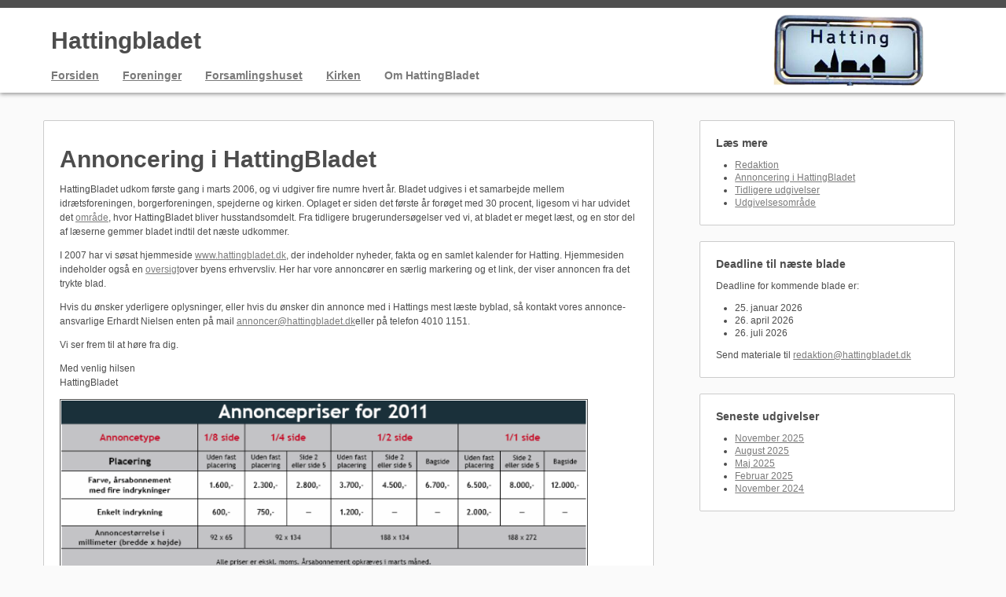

--- FILE ---
content_type: text/html; charset=utf-8
request_url: https://hattingbladet.dk/om-hattingbladet/annoncering-i-hattingbladet
body_size: 2420
content:
<!DOCTYPE html>
<html xmlns="http://www.w3.org/1999/xhtml" xml:lang="da-dk" lang="da-dk">
<head>
	<meta http-equiv="X-UA-Compatible" content="IE=edge" />
	<meta name="viewport" content="width=device-width, initial-scale=1.0, shrink-to-fit=no">
	<meta charset="utf-8">
	<meta name="generator" content="MYOB">
	<title>Annoncering i HattingBladet</title>
<script type="application/json" class="joomla-script-options new">{"system.paths":{"root":"","rootFull":"https:\/\/hattingbladet.dk\/","base":"","baseFull":"https:\/\/hattingbladet.dk\/"},"csrf.token":"09c526d3f28a9d3d9b52eb554738c585"}</script>
	<script src="/media/system/js/core.min.js?a3d8f8"></script>
	<script src="/media/vendor/webcomponentsjs/js/webcomponents-bundle.min.js?2.8.0" nomodule defer></script>
	<script src="/media/mod_menu/js/menu.min.js?203ba9" type="module"></script>
	<script src="/media/system/js/joomla-hidden-mail.min.js?80d9c7" type="module"></script>
	<script type="application/ld+json">{"@context":"https://schema.org","@graph":[{"@type":"Organization","@id":"https://hattingbladet.dk/#/schema/Organization/base","name":"hattingbladet.dk","url":"https://hattingbladet.dk/"},{"@type":"WebSite","@id":"https://hattingbladet.dk/#/schema/WebSite/base","url":"https://hattingbladet.dk/","name":"hattingbladet.dk","publisher":{"@id":"https://hattingbladet.dk/#/schema/Organization/base"}},{"@type":"WebPage","@id":"https://hattingbladet.dk/#/schema/WebPage/base","url":"https://hattingbladet.dk/om-hattingbladet/annoncering-i-hattingbladet","name":"Annoncering i HattingBladet","isPartOf":{"@id":"https://hattingbladet.dk/#/schema/WebSite/base"},"about":{"@id":"https://hattingbladet.dk/#/schema/Organization/base"},"inLanguage":"da-DK"},{"@type":"Article","@id":"https://hattingbladet.dk/#/schema/com_content/article/9","name":"Annoncering i HattingBladet","headline":"Annoncering i HattingBladet","inLanguage":"da-DK","isPartOf":{"@id":"https://hattingbladet.dk/#/schema/WebPage/base"}}]}</script>

	<link rel="stylesheet" href="/templates/hattingbladet/css/screen.css" type="text/css" />
	<script src="/templates/hattingbladet/javascripts/modernizr.js" type="text/javascript"></script>
</head>
<body>
		<div class="header">
			<div class="header-top-bar"></div>
			<div class="center-content" style="position: relative;">
				<div class="header-background"></div>
				<h1>Hattingbladet </h1>
								<div class="menu center-content">
					<ul class="mod-menu mod-list nav ">
<li class="nav-item item-101 default"><a href="/" >Forsiden</a></li><li class="nav-item item-107"><a href="/foreninger" >Foreninger</a></li><li class="nav-item item-108 parent"><a href="/forsamlingshuset/forsamlingshus" >Forsamlingshuset</a></li><li class="nav-item item-113"><a href="/kirken" >Kirken</a></li><li class="nav-item item-114 active parent"><a href="/om-hattingbladet/redaktion" >Om HattingBladet</a></li></ul>

				</div>
							</div>
		</div>
		<div class="wrapper center-content">
			<div class="content">
								<div class="content-main content-main-float">
					<div class="com-content-article item-page">
    <meta itemprop="inLanguage" content="da-DK">
    
    
        <div class="page-header">
        <h1>
            Annoncering i HattingBladet        </h1>
                            </div>
        
        
    
    
        
                                                <div class="com-content-article__body">
        <p><span>HattingBladet udkom første gang i marts 2006, og&nbsp;vi udgiver fire numre hvert år. Bladet udgives i et samarbejde mellem idrætsforeningen, borgerforeningen, spejderne og kirken. Oplaget er siden det første år forøget med 30 procent, ligesom vi har udvidet det <a href="/?SC_itemid=c8117df0-574d-432b-8be3-9917f823f18d"><span>område</span></a>, hvor HattingBladet bliver husstandsomdelt. Fra tidligere brugerundersøgelser ved vi, at bladet er meget læst, og en stor del af læserne gemmer bladet indtil det næste udkommer. </span></p>
<p><span>I&nbsp;2007 har vi søsat hjemmeside&nbsp;</span><a href="http://hattingbladet.dk/"><span>www.hattingbladet.dk</span></a><span>, der&nbsp;indeholder nyheder, fakta og en samlet kalender for Hatting. Hjemmesiden indeholder også&nbsp;en&nbsp;</span><a href="/?SC_itemid=e86a4288-1539-4d29-931e-84aebd2673f4"><span>oversigt</span></a><span>over byens erhvervsliv. Her har vore annoncører en særlig markering og et link, der viser annoncen fra det trykte blad. </span></p>
<p><span>Hvis du ønsker yderligere oplysninger, eller hvis du ønsker din annonce med i Hattings mest læste byblad, så kontakt vores annonce-ansvarlige Erhardt Nielsen enten på mail </span><joomla-hidden-mail  is-link="1" is-email="1" first="YW5ub25jZXI=" last="aGF0dGluZ2JsYWRldC5kaw==" text="PHNwYW4+YW5ub25jZXJAaGF0dGluZ2JsYWRldC5kazwvc3Bhbj4=" base="" >Denne e-mail adresse bliver beskyttet mod spambots. Du skal have JavaScript aktiveret for at vise den.</joomla-hidden-mail><span>eller på telefon&nbsp;4010 1151. </span></p>
<p><span>Vi ser frem til at høre fra dig. </span></p>
<p><span>Med venlig hilsen <br /> HattingBladet</span></p>
<p><img width="700" height="261" style="width: 670px; height: 250px;" alt="priser" src="/images/udgivelser/priser.png" />&nbsp;</p>
<p>Annoncepriserne er fortsat uændret siden 2011.</p>    </div>

        
                                        </div>
				
				</div>
				<div class="content-right">
					<div class="moduletable ">
            <h3 >Læs mere</h3>        <ul class="mod-menu mod-list nav ">
<li class="nav-item item-115"><a href="/om-hattingbladet/redaktion" >Redaktion</a></li><li class="nav-item item-116 current active"><a href="/om-hattingbladet/annoncering-i-hattingbladet" aria-current="page">Annoncering i HattingBladet</a></li><li class="nav-item item-118"><a href="/om-hattingbladet/tidligere-udgivelser" >Tidligere udgivelser</a></li><li class="nav-item item-119"><a href="/om-hattingbladet/udgivelsesomrade" >Udgivelsesområde</a></li></ul>
</div>
<div class="moduletable ">
            <h3 >Deadline til næste blade</h3>        
<div id="mod-custom91" class="mod-custom custom">
    <p>Deadline for kommende blade er:</p>
<ul>
<li>25. januar 2026</li>
<li>26. april 2026</li>
<li>26. juli 2026</li>
</ul>
<p>Send materiale til <a href="mailto:redaktion@hattingbladet.dk">redaktion@hattingbladet.dk</a></p></div>
</div>
<div class="moduletable  moduletable">
            <h3 >Seneste udgivelser</h3>        <ul class="mod-articlescategory category-module mod-list">
                    <li>
                                    <a href="/om-hattingbladet/tidligere-udgivelser/91-november-2025" class="mod-articles-category-title ">November 2025</a>    
    
    
    
    
    
    
    </li>
<li>
                                    <a href="/om-hattingbladet/tidligere-udgivelser/90-august-2025" class="mod-articles-category-title ">August 2025</a>    
    
    
    
    
    
    
    </li>
<li>
                                    <a href="/om-hattingbladet/tidligere-udgivelser/89-maj-2025" class="mod-articles-category-title ">Maj 2025</a>    
    
    
    
    
    
    
    </li>
<li>
                                    <a href="/om-hattingbladet/tidligere-udgivelser/88-februar-2025" class="mod-articles-category-title ">Februar 2025</a>    
    
    
    
    
    
    
    </li>
<li>
                                    <a href="/om-hattingbladet/tidligere-udgivelser/87-november-2024" class="mod-articles-category-title ">November 2024</a>    
    
    
    
    
    
    
    </li>
    </ul>
</div>

				</div>
				<div style="clear: both"></div>
							</div>	 
		</div>
	<div class="footer">
		<div class="center-content">
						
<div id="mod-custom89" class="mod-custom custom">
    <p>HattingBladet | E-mail:&nbsp;<a href="mailto:webmaster@hattingbladet.dk">webmaster@hattingbladet.dk</a></p></div>

				</div>
	</div>

</body>
</html>

--- FILE ---
content_type: text/css
request_url: https://hattingbladet.dk/templates/hattingbladet/css/screen.css
body_size: 2857
content:
/*! normalize.css v5.0.0 | MIT License | github.com/necolas/normalize.css */
/**
 * 1. Change the default font family in all browsers (opinionated).
 * 2. Correct the line height in all browsers.
 * 3. Prevent adjustments of font size after orientation changes in
 *    IE on Windows Phone and in iOS.
 */
/* Document
   ========================================================================== */
html {
  font-family: sans-serif;
  /* 1 */
  line-height: 1.15;
  /* 2 */
  -ms-text-size-adjust: 100%;
  /* 3 */
  -webkit-text-size-adjust: 100%;
  /* 3 */ }

/* Sections
   ========================================================================== */
/**
 * Remove the margin in all browsers (opinionated).
 */
body {
  margin: 0; }

/**
 * Add the correct display in IE 9-.
 */
article,
aside,
footer,
header,
nav,
section {
  display: block; }

/**
 * Correct the font size and margin on `h1` elements within `section` and
 * `article` contexts in Chrome, Firefox, and Safari.
 */
h1 {
  font-size: 2em;
  margin: 0.67em 0; }

/* Grouping content
   ========================================================================== */
/**
 * Add the correct display in IE 9-.
 * 1. Add the correct display in IE.
 */
figcaption,
figure,
main {
  /* 1 */
  display: block; }

/**
 * Add the correct margin in IE 8.
 */
figure {
  margin: 1em 40px; }

/**
 * 1. Add the correct box sizing in Firefox.
 * 2. Show the overflow in Edge and IE.
 */
hr {
  box-sizing: content-box;
  /* 1 */
  height: 0;
  /* 1 */
  overflow: visible;
  /* 2 */ }

/**
 * 1. Correct the inheritance and scaling of font size in all browsers.
 * 2. Correct the odd `em` font sizing in all browsers.
 */
pre {
  font-family: monospace, monospace;
  /* 1 */
  font-size: 1em;
  /* 2 */ }

/* Text-level semantics
   ========================================================================== */
/**
 * 1. Remove the gray background on active links in IE 10.
 * 2. Remove gaps in links underline in iOS 8+ and Safari 8+.
 */
a {
  background-color: transparent;
  /* 1 */
  -webkit-text-decoration-skip: objects;
  /* 2 */ }

/**
 * Remove the outline on focused links when they are also active or hovered
 * in all browsers (opinionated).
 */
a:active,
a:hover {
  outline-width: 0; }

/**
 * 1. Remove the bottom border in Firefox 39-.
 * 2. Add the correct text decoration in Chrome, Edge, IE, Opera, and Safari.
 */
abbr[title] {
  border-bottom: none;
  /* 1 */
  text-decoration: underline;
  /* 2 */
  text-decoration: underline dotted;
  /* 2 */ }

/**
 * Prevent the duplicate application of `bolder` by the next rule in Safari 6.
 */
b,
strong {
  font-weight: inherit; }

/**
 * Add the correct font weight in Chrome, Edge, and Safari.
 */
b,
strong {
  font-weight: bolder; }

/**
 * 1. Correct the inheritance and scaling of font size in all browsers.
 * 2. Correct the odd `em` font sizing in all browsers.
 */
code,
kbd,
samp {
  font-family: monospace, monospace;
  /* 1 */
  font-size: 1em;
  /* 2 */ }

/**
 * Add the correct font style in Android 4.3-.
 */
dfn {
  font-style: italic; }

/**
 * Add the correct background and color in IE 9-.
 */
mark {
  background-color: #ff0;
  color: #000; }

/**
 * Add the correct font size in all browsers.
 */
small {
  font-size: 80%; }

/**
 * Prevent `sub` and `sup` elements from affecting the line height in
 * all browsers.
 */
sub,
sup {
  font-size: 75%;
  line-height: 0;
  position: relative;
  vertical-align: baseline; }

sub {
  bottom: -0.25em; }

sup {
  top: -0.5em; }

/* Embedded content
   ========================================================================== */
/**
 * Add the correct display in IE 9-.
 */
audio,
video {
  display: inline-block; }

/**
 * Add the correct display in iOS 4-7.
 */
audio:not([controls]) {
  display: none;
  height: 0; }

/**
 * Remove the border on images inside links in IE 10-.
 */
img {
  border-style: none; }

/**
 * Hide the overflow in IE.
 */
svg:not(:root) {
  overflow: hidden; }

/* Forms
   ========================================================================== */
/**
 * 1. Change the font styles in all browsers (opinionated).
 * 2. Remove the margin in Firefox and Safari.
 */
button,
input,
optgroup,
select,
textarea {
  font-family: sans-serif;
  /* 1 */
  font-size: 100%;
  /* 1 */
  line-height: 1.15;
  /* 1 */
  margin: 0;
  /* 2 */ }

/**
 * Show the overflow in IE.
 * 1. Show the overflow in Edge.
 */
button,
input {
  /* 1 */
  overflow: visible; }

/**
 * Remove the inheritance of text transform in Edge, Firefox, and IE.
 * 1. Remove the inheritance of text transform in Firefox.
 */
button,
select {
  /* 1 */
  text-transform: none; }

/**
 * 1. Prevent a WebKit bug where (2) destroys native `audio` and `video`
 *    controls in Android 4.
 * 2. Correct the inability to style clickable types in iOS and Safari.
 */
button,
html [type="button"],
[type="reset"],
[type="submit"] {
  -webkit-appearance: button;
  /* 2 */ }

/**
 * Remove the inner border and padding in Firefox.
 */
button::-moz-focus-inner,
[type="button"]::-moz-focus-inner,
[type="reset"]::-moz-focus-inner,
[type="submit"]::-moz-focus-inner {
  border-style: none;
  padding: 0; }

/**
 * Restore the focus styles unset by the previous rule.
 */
button:-moz-focusring,
[type="button"]:-moz-focusring,
[type="reset"]:-moz-focusring,
[type="submit"]:-moz-focusring {
  outline: 1px dotted ButtonText; }

/**
 * Change the border, margin, and padding in all browsers (opinionated).
 */
fieldset {
  border: 1px solid #c0c0c0;
  margin: 0 2px;
  padding: 0.35em 0.625em 0.75em; }

/**
 * 1. Correct the text wrapping in Edge and IE.
 * 2. Correct the color inheritance from `fieldset` elements in IE.
 * 3. Remove the padding so developers are not caught out when they zero out
 *    `fieldset` elements in all browsers.
 */
legend {
  box-sizing: border-box;
  /* 1 */
  color: inherit;
  /* 2 */
  display: table;
  /* 1 */
  max-width: 100%;
  /* 1 */
  padding: 0;
  /* 3 */
  white-space: normal;
  /* 1 */ }

/**
 * 1. Add the correct display in IE 9-.
 * 2. Add the correct vertical alignment in Chrome, Firefox, and Opera.
 */
progress {
  display: inline-block;
  /* 1 */
  vertical-align: baseline;
  /* 2 */ }

/**
 * Remove the default vertical scrollbar in IE.
 */
textarea {
  overflow: auto; }

/**
 * 1. Add the correct box sizing in IE 10-.
 * 2. Remove the padding in IE 10-.
 */
[type="checkbox"],
[type="radio"] {
  box-sizing: border-box;
  /* 1 */
  padding: 0;
  /* 2 */ }

/**
 * Correct the cursor style of increment and decrement buttons in Chrome.
 */
[type="number"]::-webkit-inner-spin-button,
[type="number"]::-webkit-outer-spin-button {
  height: auto; }

/**
 * 1. Correct the odd appearance in Chrome and Safari.
 * 2. Correct the outline style in Safari.
 */
[type="search"] {
  -webkit-appearance: textfield;
  /* 1 */
  outline-offset: -2px;
  /* 2 */ }

/**
 * Remove the inner padding and cancel buttons in Chrome and Safari on macOS.
 */
[type="search"]::-webkit-search-cancel-button,
[type="search"]::-webkit-search-decoration {
  -webkit-appearance: none; }

/**
 * 1. Correct the inability to style clickable types in iOS and Safari.
 * 2. Change font properties to `inherit` in Safari.
 */
::-webkit-file-upload-button {
  -webkit-appearance: button;
  /* 1 */
  font: inherit;
  /* 2 */ }

/* Interactive
   ========================================================================== */
/*
 * Add the correct display in IE 9-.
 * 1. Add the correct display in Edge, IE, and Firefox.
 */
details,
menu {
  display: block; }

/*
 * Add the correct display in all browsers.
 */
summary {
  display: list-item; }

/* Scripting
   ========================================================================== */
/**
 * Add the correct display in IE 9-.
 */
canvas {
  display: inline-block; }

/**
 * Add the correct display in IE.
 */
template {
  display: none; }

/* Hidden
   ========================================================================== */
/**
 * Add the correct display in IE 10-.
 */
[hidden] {
  display: none; }

/* CSS Document */
body {
  font-family: Arial,sans-serif;
  font-size: 12px;
  padding: 0px;
  background-color: #fff;
  color: #4d4d4d;
  display: -webkit-flex;
  display: flex;
  min-height: 100vh;
  -webkit-flex-direction: column;
  flex-direction: column;
  background: #fafafa; }

a, a:active, a:visited {
  color: #7A7A7A; }

a:hover {
  color: #616060; }

h1 {
  font-size: 30px;
  font-weight: bold; }

h2 {
  font-weight: bold;
  margin-top: 10px;
  margin-bottom: 5px; }

.header {
  z-index: 1;
  box-shadow: 0px 2px 5px #999;
  background-color: #fff;
  position: relative; }
  @media screen and (min-width: 990px) {
    .header {
      height: 118px; } }
  .header h1 {
    padding: 25px 25px 0 25px;
    margin: 0;
    box-sizing: border-box; }
    .header h1 small {
      font-size: 0.6em; }

.header-background {
  position: absolute;
  background-image: url(../images/byskilt.png);
  background-repeat: no-repeat;
  background-size: 100%; }
  @media screen and (min-width: 990px) {
    .header-background {
      height: 100px;
      width: 200px;
      bottom: 0;
      right: 60px; } }

.header-top-bar {
  height: 10px;
  background: #4F4F4F; }

@media screen and (min-width: 990px) {
  .center-content {
    width: 990px;
    margin-left: auto;
    margin-right: auto; } }

@media screen and (min-width: 1200px) {
  .center-content {
    width: 1200px; } }

.wrapper {
  -webkit-flex: 1 0 auto;
  flex: 1 0 auto;
  min-height: 200px;
  position: relative;
  margin-top: 20px; }

.menu {
  margin-top: 10px; }
  .menu ul {
    margin: 0px;
    padding-left: 25px;
    list-style-type: none; }
    .menu ul li {
      display: inline-block;
      padding-right: 30px;
      margin-top: 5px;
      margin-bottom: 5px;
      font-weight: bold; }
  .menu li.active a {
    text-decoration: none; }
  .menu a {
    line-height: 25px;
    font-size: 1.2em; }

@media screen and (min-width: 990px) {
  .content-main-float {
    float: left;
    width: 67%;
    margin-right: 5%; } }

@media screen and (min-width: 990px) {
  .content-right {
    float: right;
    width: 28%; } }

.content-right .moduletable {
  border: 1px solid #ccc;
  border-radius: 2px;
  background: #fff;
  padding: 20px 20px 10px 20px;
  margin-bottom: 20px; }
  .content-right .moduletable h3 {
    font-size: 1.2em;
    font-weight: bold;
    margin-bottom: 10px;
    margin-top: 0; }

.content {
  padding: 15px 25px 15px 15px;
  min-height: 250px;
  line-height: 1.4em; }
  .content p, .content ul {
    margin-bottom: 10px;
    padding-left: 0; }
  .content ul li {
    list-style: disc outside none;
    display: list-item;
    margin-left: 2em; }
  .content table tr, .content table td {
    vertical-align: top; }
  .content table td {
    padding-right: 5px;
    padding-bottom: 5px; }
  .content strong {
    font-weight: bold; }
  .content iframe {
    border: 1px solid #efefef;
    box-shadow: 0px 0px 2px #666; }

.content-main {
  min-height: 376px;
  line-height: 1.5em;
  padding: 20px;
  box-sizing: border-box;
  border: 1px solid #ccc;
  border-radius: 2px;
  background: #fff;
  margin-bottom: 20px; }
  .content-main h2 {
    margin-top: 0;
    margin-bottom: 20px;
    font-size: 1.5em; }
  .content-main a, .content-main a:visited {
    color: #7A7A7A; }
  .content-main img {
    border: 1px solid #4F4F4F;
    margin-right: 10px;
    max-width: 100%; }

.footer {
  box-shadow: 0px 2px 5px #999;
  text-align: center;
  clear: both;
  color: #fff;
  background: #4F4F4F;
  height: 60px;
  font-size: 1.2em;
  line-height: 1.4em; }
  .footer > div {
    padding: 20px;
    box-sizing: border-box; }
  .footer p {
    margin: 0; }
  .footer strong {
    font-weight: bold; }
  .footer a, .footer a:visited {
    color: #fff; }

.clear {
  clear: both; }

.feature-box .moduletable {
  background: #eee;
  box-sizing: border-box;
  padding: 10px;
  width: 30%;
  margin-right: 3%;
  float: left;
  min-height: 100px;
  border: 1px solid #efefef;
  box-shadow: 0px, 0px, 2px, #666; }
  .feature-box .moduletable h3 {
    font-weight: strong; }

/*# sourceMappingURL=screen.css.map */